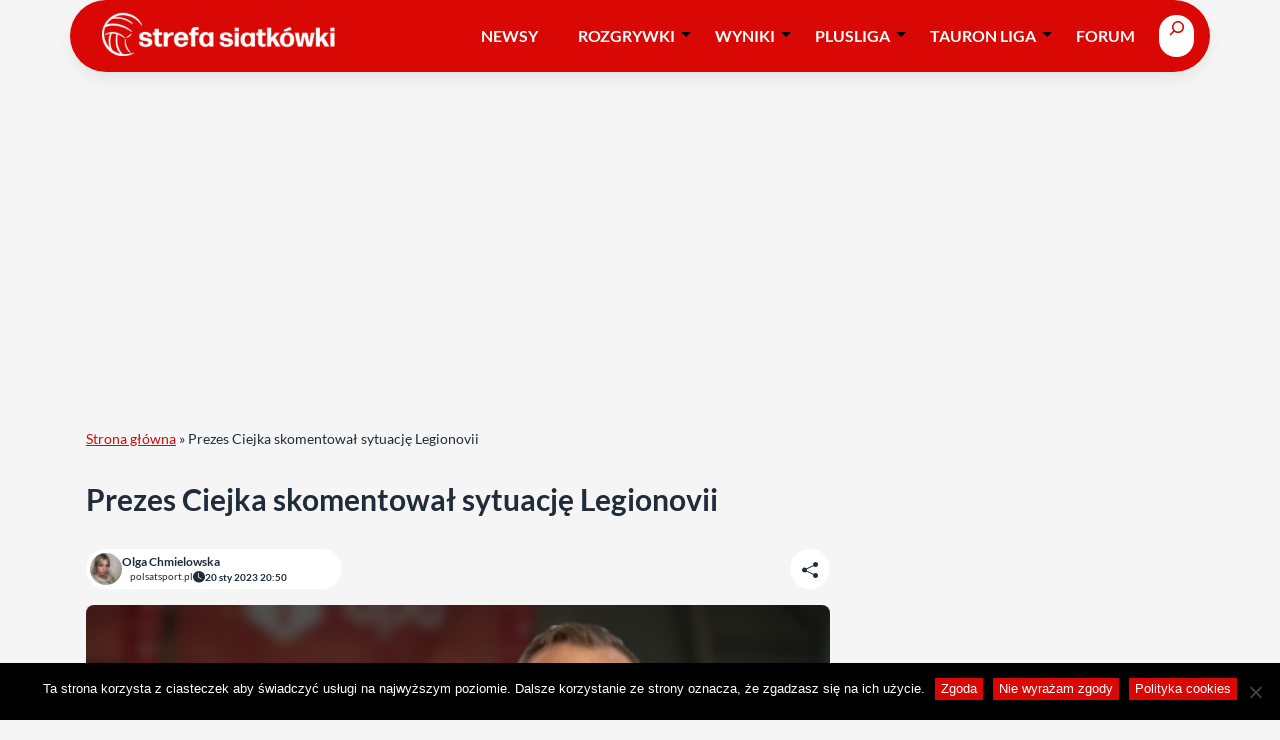

--- FILE ---
content_type: text/html; charset=utf-8
request_url: https://www.google.com/recaptcha/api2/aframe
body_size: 268
content:
<!DOCTYPE HTML><html><head><meta http-equiv="content-type" content="text/html; charset=UTF-8"></head><body><script nonce="UO7fd7pd9QfTYk418PWycQ">/** Anti-fraud and anti-abuse applications only. See google.com/recaptcha */ try{var clients={'sodar':'https://pagead2.googlesyndication.com/pagead/sodar?'};window.addEventListener("message",function(a){try{if(a.source===window.parent){var b=JSON.parse(a.data);var c=clients[b['id']];if(c){var d=document.createElement('img');d.src=c+b['params']+'&rc='+(localStorage.getItem("rc::a")?sessionStorage.getItem("rc::b"):"");window.document.body.appendChild(d);sessionStorage.setItem("rc::e",parseInt(sessionStorage.getItem("rc::e")||0)+1);localStorage.setItem("rc::h",'1769450269108');}}}catch(b){}});window.parent.postMessage("_grecaptcha_ready", "*");}catch(b){}</script></body></html>

--- FILE ---
content_type: application/javascript; charset=utf-8
request_url: https://fundingchoicesmessages.google.com/f/AGSKWxWeUdwJwBFUNQrtVozjQGO65mTojAHab0awOddAeTns5gyBWEKzTF_koAPI1hbFZfExXLuq9pWHnxUcPAmESg_EZHsANEkrvpukLWmGaZEGftS285-Hw9YFtpKysJ9LG-oeoTCsrrDCcRQhiHfir31sOwd1QLTUyVGObDnHzwj2bz1z7FTbqvo5TQ==/_-printhousead-/adspace2..question_page_content:-abp-has(div:-abp-contains(ad))/ad_big_/ads-05.
body_size: -1289
content:
window['d1aec8e4-b56d-4f26-8da0-a4327601f4a3'] = true;

--- FILE ---
content_type: application/javascript
request_url: https://siatka.org/wp-content/plugins/utility-blocks/blocks-build/bc-share/share.js?ver=1763547565
body_size: 150
content:
const shareBtns=document.querySelectorAll(".bc-share"),postTitle=document.title,postURL=document.location.href;let timeout=0;async function sharePost(t){const e={title:postTitle,url:postURL};try{await navigator.share(e)}catch{const e=t.target.getAttribute("aria-describedby");if(navigator.clipboard&&await navigator.clipboard.writeText(postURL),timeout&&clearTimeout(timeout),e){const t=document.querySelector(`#${e}`);t&&(navigator.clipboard||(t.classList.add("tooltip-security-warning"),t.querySelector(".tooltip-inner").innerHTML='Current environment does not support the "Copy to Clipboard" feature.'),t.style.visibility="visible",timeout=setTimeout((()=>t.style.visibility="hidden"),2e3))}}}shareBtns.forEach((t=>new bootstrap.Tooltip(t))),shareBtns.forEach((t=>t.addEventListener("click",sharePost)));